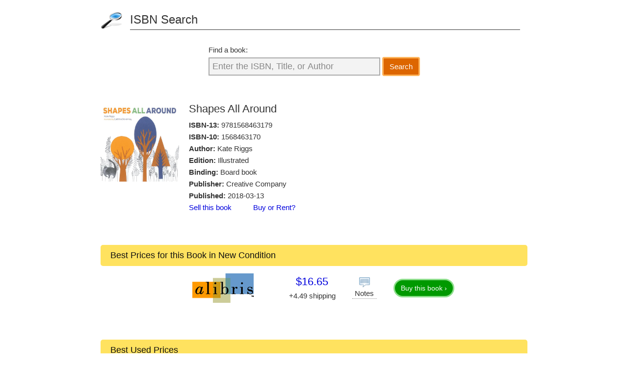

--- FILE ---
content_type: text/html; charset=UTF-8
request_url: https://isbnsearch.org/isbn/9781568463179
body_size: 2829
content:
<!DOCTYPE html>
<html lang="en">
  <head>
    <link rel="preload" as="image" href="https://images.isbndb.com/covers/11852453482746.jpg">
    <!-- Google tag (gtag.js) new -->
    <script async src="https://www.googletagmanager.com/gtag/js?id=G-5CHMRHP5D2"></script>
    <script>
      window.dataLayer = window.dataLayer || [];
      function gtag(){dataLayer.push(arguments);}
      gtag('js', new Date());

      gtag('config', 'G-5CHMRHP5D2');
      gtag('config', 'UA-23560130-1');
    </script>
    <meta charset="utf-8">
    <meta name="viewport" content="width=device-width, initial-scale=1">
    <title>ISBN 9781568463179 - Shapes All Around</title>
    <meta name="description" content="Shapes All Around - Information and prices for ISBN 9781568463179, ISBN 1568463170">
    <meta name="canonical" content="https://isbnsearch.org/isbn/9781568463179">
    <link rel="stylesheet" type="text/css" href="/css/style.css">
    <link rel="icon" type="image/x-icon" href="/images/favicon-32x32.png">
  </head>
  <body>
  <div id="page">
      <header>
        <p><a href="/" title="ISBN Search">ISBN Search</a></p>
      </header>
    <form id="search" action="/search" method="post">
      <div>
        <label id="find" for="searchQuery">Find a book:</label>
        <input id="searchQuery" name="searchQuery" type="text" class="start" onfocus="if(this.value=='Enter the ISBN, Title, or Author') { this.value=''; this.className=''; }" onblur="if(this.value=='') { this.value='Enter the ISBN, Title, or Author'; this.className='start'; }" value="Enter the ISBN, Title, or Author">
        </div>
      <button type="submit" id="searchSubmit" name="searchSubmit" class="btn">Search</button>
    </form>  <div id="book">
      <div class="image">
      <img src="https://images.isbndb.com/covers/11852453482746.jpg" alt="Shapes All Around">
    </div>
      <div class="bookinfo">
      <h1>Shapes All Around</h1>
        <p><strong>ISBN-13:</strong> <a href="/isbn/9781568463179">9781568463179</a></p>
          <p><strong>ISBN-10:</strong> <a href="/isbn/1568463170">1568463170</a></p>
          <p><strong>Author:</strong> Kate Riggs</p>
          <p><strong>Edition:</strong> Illustrated</p>
          <p><strong>Binding:</strong> Board book</p>
          <p><strong>Publisher:</strong> Creative Company</p>
          <p><strong>Published:</strong> 2018-03-13</p>
          <p>
          <a class="special-link" href="https://bookscouter.com/book/9781568463179" target="_blank">Sell this book</a>&nbsp;&nbsp;&nbsp;&nbsp;&nbsp;&nbsp;&nbsp;&nbsp;&nbsp;&nbsp;
          <a class="special-link" href="https://www.campusbooks.com/search/9781568463179?buysellrent=buy&popup" target="_blank">Buy or Rent?</a>
      </p>
      </div>
    <p class="clear"></p>
  </div>
<div class="prices">
  <h2>Best Prices for this Book in New Condition</h2>
  <ul>
        <li>
      <div class="merchant">
        <a rel="nofollow" target="_blank" href="/book?loc=[base64]"><img loading="lazy" src="/images/merchants/23.png" alt="Alibris.com" width="200px" height="200px"></a>
      </div>
      <div class="info">
        <div class="price">
          <p class="pricelink"><a rel="nofollow" target="_blank" href="/book?loc=[base64]">$16.65</a></p>
          <p class="shipping">+4.49 shipping</p>
          <p class="status"></p>
        </div>
        <div class="notes" style="">
          <p class="tip" title="14 p. Contains: Illustrations. Intended for a juvenile audience. New." rel="tooltip">Notes</p>
        </div>
        <div class="buylink"><a class="btn view" rel="nofollow" target="_blank" href="/book?loc=[base64]">Buy this book &rsaquo;</a></div>
      </div>
    </li>
      </ul>
</div><div class="prices">
  <h2>Best Used Prices</h2>
  <ul>
        <li>
      <div class="merchant">
        <a rel="nofollow" target="_blank" href="/book?loc=[base64]"><img loading="lazy" src="/images/merchants/2023.png" alt="AbeBooks.com Used" width="200px" height="200px"></a>
      </div>
      <div class="info">
        <div class="price">
          <p class="pricelink"><a rel="nofollow" target="_blank" href="/book?loc=[base64]">$4.19</a></p>
          <p class="shipping">Free shipping</p>
          <p class="status"></p>
        </div>
        <div class="notes" style="visibility: hidden;">
          <p class="tip" title="None" rel="tooltip">Notes</p>
        </div>
        <div class="buylink"><a class="btn view" rel="nofollow" target="_blank" href="/book?loc=[base64]">Buy this book &rsaquo;</a></div>
      </div>
    </li>
        <li>
      <div class="merchant">
        <a rel="nofollow" target="_blank" href="/book?loc=[base64]"><img loading="lazy" src="/images/merchants/23.png" alt="Alibris.com" width="200px" height="200px"></a>
      </div>
      <div class="info">
        <div class="price">
          <p class="pricelink"><a rel="nofollow" target="_blank" href="/book?loc=[base64]">$1.32</a></p>
          <p class="shipping">+4.49 shipping</p>
          <p class="status"></p>
        </div>
        <div class="notes" style="">
          <p class="tip" title="Good" rel="tooltip">Notes</p>
        </div>
        <div class="buylink"><a class="btn view" rel="nofollow" target="_blank" href="/book?loc=[base64]">Buy this book &rsaquo;</a></div>
      </div>
    </li>
      </ul>
</div>
            <div>
            <p class="text-center"><a href="https://www.directtextbook.com/isbn/9781568463179" class="btn more-offers-btn" target="_blank">Compare Even More Offers</a></p>
        </div>
    


  







      <p class="disclaimer">As an Amazon Associate we earn from qualifying purchases.</p>
    </div><!--page-->
    <footer>
      <ul>
        <li>Copyright &copy; 2008-2026 <a href="/">ISBNsearch.org</a></li>
        <li><button class="btn-link" onclick="window.location.href=atob('bWFpbHRvOmNvbnRhY3RAaXNibnNlYXJjaC5vcmc=')">contact[at]isbnsearch.org</button></li>
        <li><a href="/privacy">Privacy</a></li>
      </ul>
      <p class="note">This website is an independent service and is not affiliated with The International ISBN Agency Limited or any other national ISBN registration agency.</p>
    </footer>
    <script src="https://ajax.googleapis.com/ajax/libs/jquery/3.2.1/jquery.min.js"></script>
            <script type="text/javascript" src="/js/tips.js"></script>
      </body>
</html>